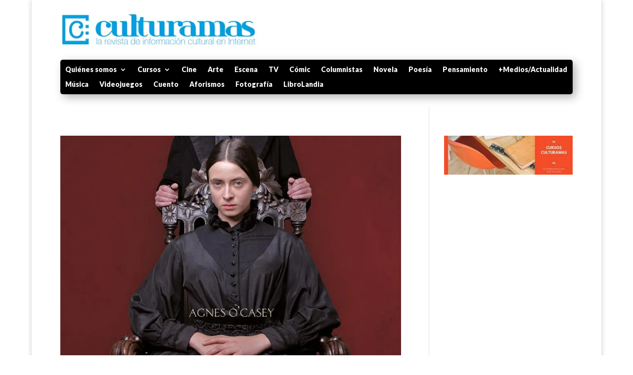

--- FILE ---
content_type: text/html; charset=utf-8
request_url: https://www.google.com/recaptcha/api2/aframe
body_size: 267
content:
<!DOCTYPE HTML><html><head><meta http-equiv="content-type" content="text/html; charset=UTF-8"></head><body><script nonce="FjmkMfC7bRq-AaIjBhcpGg">/** Anti-fraud and anti-abuse applications only. See google.com/recaptcha */ try{var clients={'sodar':'https://pagead2.googlesyndication.com/pagead/sodar?'};window.addEventListener("message",function(a){try{if(a.source===window.parent){var b=JSON.parse(a.data);var c=clients[b['id']];if(c){var d=document.createElement('img');d.src=c+b['params']+'&rc='+(localStorage.getItem("rc::a")?sessionStorage.getItem("rc::b"):"");window.document.body.appendChild(d);sessionStorage.setItem("rc::e",parseInt(sessionStorage.getItem("rc::e")||0)+1);localStorage.setItem("rc::h",'1768267316641');}}}catch(b){}});window.parent.postMessage("_grecaptcha_ready", "*");}catch(b){}</script></body></html>